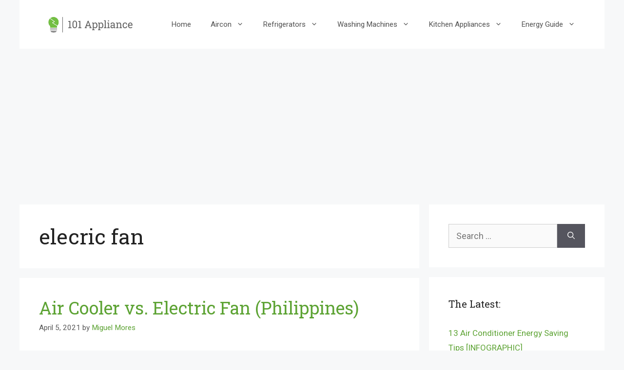

--- FILE ---
content_type: text/html; charset=utf-8
request_url: https://www.google.com/recaptcha/api2/aframe
body_size: 266
content:
<!DOCTYPE HTML><html><head><meta http-equiv="content-type" content="text/html; charset=UTF-8"></head><body><script nonce="ChcUwaOT7qxrRUDP0vRPbQ">/** Anti-fraud and anti-abuse applications only. See google.com/recaptcha */ try{var clients={'sodar':'https://pagead2.googlesyndication.com/pagead/sodar?'};window.addEventListener("message",function(a){try{if(a.source===window.parent){var b=JSON.parse(a.data);var c=clients[b['id']];if(c){var d=document.createElement('img');d.src=c+b['params']+'&rc='+(localStorage.getItem("rc::a")?sessionStorage.getItem("rc::b"):"");window.document.body.appendChild(d);sessionStorage.setItem("rc::e",parseInt(sessionStorage.getItem("rc::e")||0)+1);localStorage.setItem("rc::h",'1768729828179');}}}catch(b){}});window.parent.postMessage("_grecaptcha_ready", "*");}catch(b){}</script></body></html>